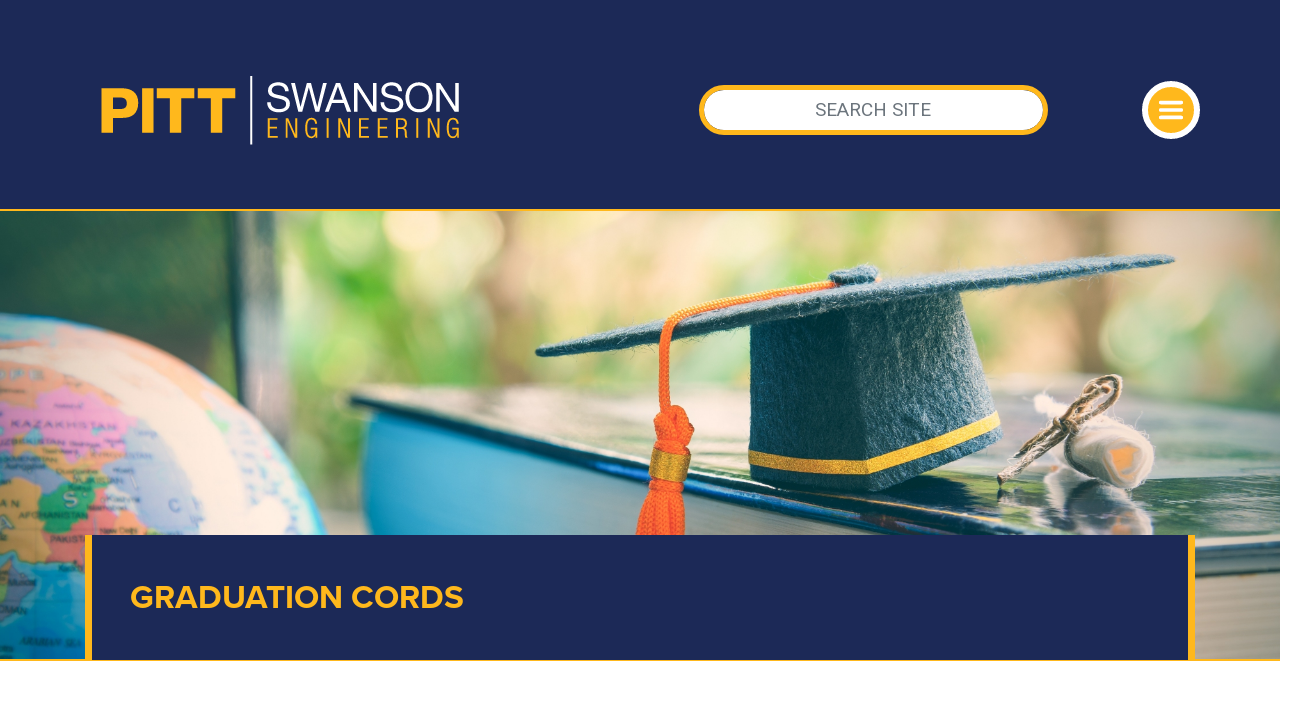

--- FILE ---
content_type: text/html; charset=utf-8
request_url: https://www.engineering.pitt.edu/student/programs/Global/cords/
body_size: 16745
content:



<!DOCTYPE html>
<html lang="en">
<head>
    <!-- Google Tag Manager -->
    <script>
        (function (w, d, s, l, i) {
            w[l] = w[l] || []; w[l].push({
                'gtm.start':
                    new Date().getTime(), event: 'gtm.js'
            }); var f = d.getElementsByTagName(s)[0],
                j = d.createElement(s), dl = l != 'dataLayer' ? '&l=' + l : ''; j.async = true; j.src =
                    'https://www.googletagmanager.com/gtm.js?id=' + i + dl; f.parentNode.insertBefore(j, f);
        })(window, document, 'script', 'dataLayer', 'GTM-T9JS68BN');</script>
    <!-- End Google Tag Manager -->
    <!-- MS Clarity -->
    <script type="text/javascript">
        (function (c, l, a, r, i, t, y) {
            c[a] = c[a] || function () { (c[a].q = c[a].q || []).push(arguments) };
            t = l.createElement(r); t.async = 1; t.src = "https://www.clarity.ms/tag/" + i;
            y = l.getElementsByTagName(r)[0]; y.parentNode.insertBefore(t, y);
        })(window, document, "clarity", "script", "md17kkgd9f");
    </script>
    <!-- End MS Clarity -->
    <!-- SSOE Title -->
    <title>Cords</title>

    <meta charset="utf-8" />
    <meta http-equiv="X-UA-Compatible" content="IE=10" />
    <meta name="viewport" content="width=device-width, initial-scale=1, shrink-to-fit=no">
    <meta name="pageid" content="20464" />
    <!-- Open Graph -->
    <meta property="og:title" content="University of Pittsburgh Swanson School of Engineering Cords" />
    <meta property="og:type" content="Website" />
    <meta property="og:url" content="https://www.engineering.pitt.edu/student/programs/Global/cords/" />
    

    
    

    <link rel="canonical" href="https://www.engineering.pitt.edu/student/programs/Global/cords/" />
    <link rel="shortcut icon" href="/Static/favicon/favicon.ico" type="image/x-icon" />

    <link rel="stylesheet" href="/Static/css/bootstrap.css" />
    <link rel="stylesheet" href="/Static/css/bootstrap-grid.css" />

    <script src="/Static/js/jquery-3.4.1.js"></script>
    <script src="/Static/js/bootstrap.js"></script>

    

    <!-- Bootstrap CSS -->
    <!-- CSS Fonts -->
    <!-- Proxima Nova Font - Adobe Fonts -->
    <link rel="stylesheet" href="https://use.typekit.net/wat4bwa.css">
    <!-- Roboto - Google Fonts -->
    <link href="https://fonts.googleapis.com/css2?family=Roboto:ital,wght@0,300;0,400;0,700;0,900;1,300;1,400;1,700&display=swap" rel="stylesheet">

    <!-- Css Animation -->
    <link rel="stylesheet" href="/Themes/MainSite/Static/css/animate.css">
    <!-- Google Material Icon Fonts -->
    <link href="https://fonts.googleapis.com/icon?family=Material+Icons" rel="stylesheet">

    <!-- Additional CSS -->
    <!-- CSS Color Variables - swap for WCAG -->
    <link href="/Themes/MainSite/Static/css/colors.css" rel="stylesheet" type="text/css">

    <!-- CSS Page Styles -->
    <!-- Navigation CSS -->
    <link href="/Themes/MainSite/Static/css/nav.css" rel="stylesheet" type="text/css">
    <!-- Base CSS -->
    <link href="/Themes/MainSite/Static/css/base.css" rel="stylesheet" type="text/css">
    <!-- Main CSS -->
    <link href="/Themes/MainSite/Static/css/main.css" rel="stylesheet" type="text/css">
    <!-- Calendar Styles - Localist -->
    <link href="/Themes/MainSite/Static/css/calendar.css" rel="stylesheet" type="text/css">
    <!-- Image Modal -->
    <link href="/Static/css/ssoe/ssoe-image-modal.css" rel="stylesheet" type="text/css">
    <!-- Forms CSS -->
    <link href="/Themes/MainSite/Static/css/forms.css" rel="stylesheet" type="text/css">
    <!-- ACALOG- Pitt Course Catalog includes -->
    <link rel="stylesheet" href="https://catalog.upp.pitt.edu/widget-api/widget-api.min.css" />

    
    


    <script src="/Static/js/ssoe/table-Scroll-Alert.js"></script>

    <!-- Global site tag (gtag.js) - Google Analytics -->
    <script async src="https://www.googletagmanager.com/gtag/js?id=G-DYX3DC5HN2"></script>
    <script>
        window.dataLayer = window.dataLayer || [];
        function gtag() {
            dataLayer.push({
                'unique_page_url': '/student/programs/Global/cords/',
                'content_id': 20464})
        }

        gtag('js', new Date());
        gtag('config', 'G-DYX3DC5HN2');
    </script>

</head>

<body>
    <!-- Google Tag Manager (noscript) -->
    <noscript>
        <iframe src="https://www.googletagmanager.com/ns.html?id=GTM-T9JS68BN"
                height="0" width="0" style="display:none;visibility:hidden"></iframe>
    </noscript>

    <!-- End Google Tag Manager (noscript) -->
    

    

    <!-- Header and Navigation
    ================================================== -->
    


<!-- Navigation Autocomplete -->
<link rel="stylesheet" href="/Static/css/jquery.auto-complete.css" />


<!-- Header and Navigation
================================================== -->
<header role="banner">
    <nav class="container-fluid navbar navbar-dark pad0 margin0">

        <div class="row auxTopNavBar">
            <div class="col-md-6"></div>
            <div style="visibility:hidden;" class="col-md-6 wcagButt">
                BACKUP SWITCH
                <label class="switch">
                    <input type="checkbox" id="cbWcag">
                    <span class="slider round"></span>
                </label>
            </div>
        </div>

        <div class="row masthead-items accentBdr margin0">
            <div class="col-md-6" style="">
                <a class="navbar-branding" href="/">
                    <img class="logo" alt="Swanson School of Engineering" src="/Themes/MainSite/Static/gfx/wm/swanson-wm-white-gold.svg" />
                </a>
            </div>

            <div class="col-md-5" style="">
<form action="/ssoe-resources/search/" class="form-inline my-2 my-md-0" method="get">                        <input class="form-control nav-search" id="siteSearch" type="text" name="q" placeholder="SEARCH SITE" autocomplete="off" aria-label="Search" />
</form>            </div>
            <div class="col-md-1 burgerHolder" style="">
                <button class="navbar-toggler" type="button" data-toggle="collapse" data-target="#dropNav" aria-controls="dropNav" aria-expanded="false" aria-label="Toggle navigation">
                    <span class="navbar-toggler-icon"></span>
                </button>
            </div>
        </div>


        <div class="collapse navbar-collapse accentBdr" id="dropNav">
            <div class="row pageSearchBox">
                <form class="form-inline my-2 my-md-0 navSearch">
                    <input class="form-control nav-search accentBdrAlt" id="navSearch" type="text" placeholder="SEARCH PAGE TITLES" aria-label="Search" />
                </form>
            </div>

            <div class="mainNavBox">
                <div class="row DdTopMain">
                                <div class="col-md-6 mainNavCol mainNavCol1" role="navigation" aria-label="main site navigation">
                <ul class="navbar-nav mr-auto nav-dropdown-menu-submenu main-nav-item">
                            <li class="nav-link" aria-expanded="false" aria-haspopup="true" tabindex="0" style="">
                                    <i class="material-icons">expand_more</i>
Future Students
                                    <ul>
                                            <li class="gtm-main-nav"><a href="/first-year/prospective/overview/" title="Get to Know Us">Get to Know Us</a></li>
                                            <li class="gtm-main-nav"><a href="/academics/undergraduate-admissions/undergraduate-admissions/" title="Undergraduate Admissions">Undergraduate Admissions</a></li>
                                            <li class="gtm-main-nav"><a href="/academics/graduateadmissions/admissions/admissions-process/" title="Graduate Admissions">Graduate Admissions</a></li>
                                            <li class="gtm-main-nav"><a href="/first-year/transfer-students/transfer-students/" title="Transfer Students">Transfer Students</a></li>
                                            <li class="gtm-main-nav"><a href="/first-year/advising/newly-admitted-students/" title="Newly Admitted">Newly Admitted</a></li>
                                    </ul>
                            </li>
                            <li class="nav-link" aria-expanded="false" aria-haspopup="true" tabindex="0" style="">
                                    <i class="material-icons">expand_more</i>
Academics &amp; Departments
                                    <ul>
                                            <li class="gtm-main-nav"><a href="/first-year/first-year/" title="First Year">First Year</a></li>
                                            <li class="gtm-main-nav"><a href="/academics/undergraduate-admissions/undergraduate-admissions/" title="Undergraduate">Undergraduate</a></li>
                                            <li class="gtm-main-nav"><a href="/academics/graduateadmissions/graduate/" title="Graduate">Graduate</a></li>
                                            <li class="gtm-main-nav"><a target="_blank" href="/academics/undergraduate-admissions/undergraduate-programs-and-degrees/" title="Programs">Programs</a></li>
                                            <li class="gtm-main-nav"><a href="/academics/departments-overview/" title="Departments">Departments</a></li>
                                            <li class="gtm-main-nav"><a href="/student/academic-honors/" title="Academic Honors">Academic Honors</a></li>
                                            <li class="gtm-main-nav"><a href="/ssoe-resources/ssoe-resources/courses/" title="Course Catalogs">Course Catalogs</a></li>
                                    </ul>
                            </li>
                            <li class="nav-link" aria-expanded="false" aria-haspopup="true" tabindex="0" style="">
                                    <i class="material-icons">expand_more</i>
People
                                    <ul>
                                            <li class="gtm-main-nav"><a href="/friends-giving-admin/office-of-the-dean/dean/" title="Office of the Dean">Office of the Dean</a></li>
                                            <li class="gtm-main-nav"><a href="/ssoe-resources/people/faculty/" title="Faculty">Faculty</a></li>
                                            <li class="gtm-main-nav"><a href="/friends-giving-admin/office-of-the-dean/award-listings/" title="Faculty Awards">Faculty Awards</a></li>
                                            <li class="gtm-main-nav"><a href="/ssoe-resources/ssoe-resources/open-positions/" title="Faculty Openings">Faculty Openings</a></li>
                                            <li class="gtm-main-nav"><a href="/ssoe-resources/people/staff/" title="Professional Staff">Professional Staff</a></li>
                                    </ul>
                            </li>
                            <li class="nav-link" aria-expanded="false" aria-haspopup="true" tabindex="0" style="">
                                    <i class="material-icons">expand_more</i>
Research
                                    <ul>
                                            <li class="gtm-main-nav"><a href="/research/CIL/centers-institutes-labs/" title="Centers, Institutes, &amp; Labs">Centers, Institutes, &amp; Labs</a></li>
                                            <li class="gtm-main-nav"><a href="/research/office-of-research/Office-of-Research/" title="Office of Research">Office of Research</a></li>
                                            <li class="gtm-main-nav"><a href="/student/resources/innovation-and-entrepreneurship/" title="Innovation and Entrepreneurship">Innovation and Entrepreneurship</a></li>
                                    </ul>
                            </li>
                </ul>
            </div>

                                <div class="col-md-6 mainNavCol mainNavCol2" role="navigation" aria-label="main site navigation">
                <ul class="navbar-nav mr-auto nav-dropdown-menu-submenu main-nav-item">
                            <li class="nav-link" aria-expanded="false" aria-haspopup="true" tabindex="0" style="">
                                    <i class="material-icons">expand_more</i>
Student Services
                                    <ul>
                                            <li ><a href="/student/programs/coop/coop/" title="Co-op &amp; Internship">Co-op &amp; Internship</a></li>
                                            <li ><a href="/student/programs/Global/GEE-Home/" title="Global Experiences &amp; Engagement">Global Experiences &amp; Engagement</a></li>
                                            <li ><a href="/friends-giving-admin/retention/home/" title="Office of Retention">Office of Retention</a></li>
                                            <li ><a href="/student/student-org-list/" title="Student Organizations">Student Organizations</a></li>
                                            <li ><a href="/academics/code-of-conduct/" title="Academic Integrity &amp; Code of Conduct">Academic Integrity &amp; Code of Conduct</a></li>
                                            <li ><a href="/student/academic-honors/" title="Academic Honors">Academic Honors</a></li>
                                    </ul>
                            </li>
                            <li class="nav-link" aria-expanded="false" aria-haspopup="true" tabindex="0" style="">
                                    <i class="material-icons">expand_more</i>
Well-Being
                                    <ul>
                                            <li ><a href="/student/programs/diversity/about/college-initiatives/" title="Undergraduate Initiatives">Undergraduate Initiatives</a></li>
                                            <li ><a href="/student/programs/diversity/graduate/graduateInitiatives/" title="Graduate Initiatives">Graduate Initiatives</a></li>
                                    </ul>
                            </li>
                            <li class="nav-link" aria-expanded="false" aria-haspopup="true" tabindex="0" style="">
                                    <i class="material-icons">expand_more</i>
News &amp; Events
                                    <ul>
                                            <li ><a href="https://news.engineering.pitt.edu/" title="Newsroom">Newsroom</a></li>
                                            <li ><a href="/ssoe-resources/events2/events/" title="Events Calendar">Events Calendar</a></li>
                                            <li ><a href="/friends-giving-admin/Alumni/oral-history-project/" title="175th Oral History">175th Oral History</a></li>
                                            <li ><a href="/ssoe-resources/ssoe-resources/enrollment-data/" title="By the Numbers">By the Numbers</a></li>
                                    </ul>
                            </li>
                            <li class="nav-link" aria-expanded="false" aria-haspopup="true" tabindex="0" style="">
                                    <i class="material-icons">expand_more</i>
Connect With Us
                                    <ul>
                                            <li ><a href="/ssoe-resources/ssoe-resources/contact-ssoe/" title="Contact Us">Contact Us</a></li>
                                            <li ><a href="/friends-giving-admin/marketing-communications/social-media/" title="Social Media">Social Media</a></li>
                                            <li ><a href="/friends-giving-admin/Alumni/PAE/" title="Philanthropic &amp; Alumni Engagement">Philanthropic &amp; Alumni Engagement</a></li>
                                            <li ><a href="/friends-giving-admin/corporate/corporate/" title="Corporate Engagement">Corporate Engagement</a></li>
                                            <li ><a href="/friends-giving-admin/marketing-communications/marketing--communications/" title="Marketing &amp; Communications">Marketing &amp; Communications</a></li>
                                            <li ><a href="/friends-giving-admin/technology-group/technology-group/" title="Technology Group">Technology Group</a></li>
                                            <li ><a href="/friends-giving-admin/Alumni/ways-to-give/" title="Ways to Give">Ways to Give</a></li>
                                    </ul>
                            </li>
                </ul>
            </div>

                </div>
            </div>


            <!-- Audience - I AM A nav items below -->
            <!-- Audience - I AM A nav items below -->
            <!-- HIDE IF PARENT IS ACTIVE -->
                    <div class="row justify-content-center dropdown bottomAudience">
                        <button class="btn btn-secondary dropdown-toggle" type="button" id="dropdownMenuButton" data-toggle="dropdown" aria-haspopup="true" aria-expanded="false">
                            Select an Audience:
                        </button>

                        <div id="iamaDropDown" class="dropdown-menu nav-dropdown-menu" aria-labelledby="dropdownMenuButton">
                                <a class="dropdown-item">
                                    Prospective Student
                                </a>
                                <ul>
                                        <li class="nav-item"><a class="nav-link" href="/first-year/first-year/" title="First Year">First Year</a></li>
                                        <li class="nav-item"><a class="nav-link" href="/ssoe-resources/ssoe-resources/contact-ssoe/" title="Contact Us">Contact Us</a></li>
                                        <li class="nav-item"><a class="nav-link" href="/first-year/advising/advanced-standing/" title="Advanced Standing">Advanced Standing</a></li>
                                        <li class="nav-item"><a class="nav-link" target="_blank" href="https://www.eoc.pitt.edu/programs-partners/investing-now" title="Pre-College Diversity">Pre-College Diversity</a></li>
                                        <li class="nav-item"><a class="nav-link" href="/first-year/conference/annual-first-year-conference/" title="First Year Conf.">First Year Conf.</a></li>
                                        <li class="nav-item"><a class="nav-link" href="/first-year/prospective/visit-the-swanson-school-of-engineering/" title="Visit Us">Visit Us</a></li>
                                        <li class="nav-item"><a class="nav-link" href="https://admissions.pitt.edu/apply/" title="Apply">Apply</a></li>
                                </ul>
                                <a class="dropdown-item">
                                    Admitted Student
                                </a>
                                <ul>
                                        <li class="nav-item"><a class="nav-link" href="/first-year/resources/information-for-students/" title="Supplemental Info">Supplemental Info</a></li>
                                        <li class="nav-item"><a class="nav-link" href="/first-year/academic/first-year-integrated-curriculum/" title="Curriculum">Curriculum</a></li>
                                        <li class="nav-item"><a class="nav-link" href="/first-year/advising/newly-admitted-students/" title="Housing Info">Housing Info</a></li>
                                        <li class="nav-item"><a class="nav-link" href="/student/programs/coop/coop/" title="CO-OP &amp; Internship">CO-OP &amp; Internship</a></li>
                                        <li class="nav-item"><a class="nav-link" href="/student/programs/Global/GEE-Home/" title="International">International</a></li>
                                        <li class="nav-item"><a class="nav-link" href="/research/office-of-research/research-internships/" title="Undergraduate Research">Undergraduate Research</a></li>
                                        <li class="nav-item"><a class="nav-link" href="/student/resources/innovation-and-entrepreneurship/" title="Innovation &amp; Entrepreneurship">Innovation &amp; Entrepreneurship</a></li>
                                        <li class="nav-item"><a class="nav-link" href="https://www.sustainabilityinstitute.pitt.edu/" title="Sustainability">Sustainability</a></li>
                                </ul>
                                <a class="dropdown-item">
                                    Transfer Students
                                </a>
                                <ul>
                                        <li class="nav-item"><a class="nav-link" href="/first-year/transfer-students/transfer-students/" title="Undergraduate Transfers">Undergraduate Transfers</a></li>
                                        <li class="nav-item"><a class="nav-link" href="/first-year/transfer-students/swanson-school-of-engineering-transfer-policies/" title="Transferring Credits">Transferring Credits</a></li>
                                        <li class="nav-item"><a class="nav-link" href="/first-year/prospective/visit-the-swanson-school-of-engineering/" title="Visit Us">Visit Us</a></li>
                                        <li class="nav-item"><a class="nav-link" href="https://admissions.pitt.edu/transfer/" title="Transfer to Pitt">Transfer to Pitt</a></li>
                                </ul>
                                <a class="dropdown-item">
                                    Graduate Student
                                </a>
                                <ul>
                                        <li class="nav-item"><a class="nav-link" href="/academics/graduateadmissions/graduate/" title="Grad Admissions">Grad Admissions</a></li>
                                        <li class="nav-item"><a class="nav-link" href="/academics/graduateadmissions/admissions/admissions-process/" title="Grad Programs">Grad Programs</a></li>
                                        <li class="nav-item"><a class="nav-link" href="/academics/graduateadmissions/admissions/international-graduate/" title="International Req.">International Req.</a></li>
                                        <li class="nav-item"><a class="nav-link" href="https://www.tour.pitt.edu/tour/biomedical-science-tower-3" title="BioMed Tower 3">BioMed Tower 3</a></li>
                                        <li class="nav-item"><a class="nav-link" href="/academics/graduateadmissions/admissions/gradhousing/" title="Housing">Housing</a></li>
                                        <li class="nav-item"><a class="nav-link" href="/ssoe-resources/ssoe-resources/contact-ssoe/" title="Contact a Department">Contact a Department</a></li>
                                </ul>
                                <a class="dropdown-item">
                                    International Student
                                </a>
                                <ul>
                                        <li class="nav-item"><a class="nav-link" href="/first-year/transfer-students/international-transfer-students/" title="Transferring">Transferring</a></li>
                                        <li class="nav-item"><a class="nav-link" href="/academics/undergraduate-admissions/undergraduate-admissions/" title="Undergrad Programs">Undergrad Programs</a></li>
                                        <li class="nav-item"><a class="nav-link" href="/academics/graduateadmissions/graduate/" title="Grad Programs">Grad Programs</a></li>
                                        <li class="nav-item"><a class="nav-link" href="/academics/graduateadmissions/admissions/admissions-process/" title="Grad Req.">Grad Req.</a></li>
                                        <li class="nav-item"><a class="nav-link" href="https://admissions.pitt.edu/international/" title="Apply">Apply</a></li>
                                </ul>
                                <a class="dropdown-item">
                                    Veteran/Adult Learner
                                </a>
                                <ul>
                                        <li class="nav-item"><a class="nav-link" href="/academics/undergraduate-admissions/undergraduate-admissions/" title="Undergrad Programs">Undergrad Programs</a></li>
                                        <li class="nav-item"><a class="nav-link" href="https://www.veterans.pitt.edu/" title="Office of Veterans Services">Office of Veterans Services</a></li>
                                        <li class="nav-item"><a class="nav-link" href="/academics/graduateadmissions/graduate/" title="Grad Programs">Grad Programs</a></li>
                                        <li class="nav-item"><a class="nav-link" href="/academics/online-programs/online-programs/" title="Online Certs and Degrees">Online Certs and Degrees</a></li>
                                        <li class="nav-item"><a class="nav-link" href="https://www.titusville.pitt.edu/MAC" title="Manufacturing Assistance Center">Manufacturing Assistance Center</a></li>
                                        <li class="nav-item"><a class="nav-link" href="/first-year/prospective/visit-the-swanson-school-of-engineering/" title="Visit Us">Visit Us</a></li>
                                        <li class="nav-item"><a class="nav-link" href="https://admissions.pitt.edu/military-veterans/" title="Apply">Apply</a></li>
                                </ul>
                                <a class="dropdown-item">
                                    Alumna/Alumnus
                                </a>
                                <ul>
                                        <li class="nav-item"><a class="nav-link" href="/friends-giving-admin/Alumni/PAE/" title="Alumni &amp; Giving">Alumni &amp; Giving</a></li>
                                        <li class="nav-item"><a class="nav-link" href="https://www.alumni.pitt.edu/" title="University Alumni Assoc.">University Alumni Assoc.</a></li>
                                        <li class="nav-item"><a class="nav-link" href="https://securelb.imodules.com/s/1729/18/form-giving.aspx?sid=1729&amp;gid=2&amp;pgid=785&amp;cid=1615&amp;dids=17995.15512.15976.20157.18000.18200.18975.&amp;sort=1&amp;bledit=1&amp;appealcode=PAE21SC" title="Make A Gift">Make A Gift</a></li>
                                </ul>
                                <a class="dropdown-item">
                                    Business
                                </a>
                                <ul>
                                        <li class="nav-item"><a class="nav-link" href="/research/CIL/centers-institutes-labs/" title="Centers, Institutes, and Labs">Centers, Institutes, and Labs</a></li>
                                        <li class="nav-item"><a class="nav-link" href="/friends-giving-admin/corporate/corporate/" title="Corporate Relations">Corporate Relations</a></li>
                                        <li class="nav-item"><a class="nav-link" href="/research/office-of-research/Office-of-Research/" title="SSOE Research">SSOE Research</a></li>
                                        <li class="nav-item"><a class="nav-link" href="/ssoe-resources/people/faculty/" title="Faculty">Faculty</a></li>
                                        <li class="nav-item"><a class="nav-link" href="/student/resources/innovation-and-entrepreneurship/" title="Innovation &amp; Entrepreneurship">Innovation &amp; Entrepreneurship</a></li>
                                        <li class="nav-item"><a class="nav-link" href="https://www.sustainabilityinstitute.pitt.edu/" title="Sustainability">Sustainability</a></li>
                                        <li class="nav-item"><a class="nav-link" href="/academics/online-programs/online-programs/" title="Online Grad Programs">Online Grad Programs</a></li>
                                        <li class="nav-item"><a class="nav-link" href="https://securelb.imodules.com/s/1729/18/form-giving.aspx?sid=1729&amp;gid=2&amp;pgid=785&amp;cid=1615&amp;dids=17995.15512.15976.20157.18000.18200.18975.&amp;sort=1&amp;bledit=1&amp;appealcode=PAE21SC" title="Give to Pitt">Give to Pitt</a></li>
                                </ul>
                                <a class="dropdown-item">
                                    Parent
                                </a>
                                <ul>
                                        <li class="nav-item"><a class="nav-link" href="https://www.studentaffairs.pitt.edu/parentfamily/" title="Office of Parent &amp; Family Resources">Office of Parent &amp; Family Resources</a></li>
                                        <li class="nav-item"><a class="nav-link" href="/ssoe-resources/ssoe-resources/contact-ssoe/" title="Contact Us">Contact Us</a></li>
                                </ul>
                                <a class="dropdown-item">
                                    Potential Employee
                                </a>
                                <ul>
                                        <li class="nav-item"><a class="nav-link" href="https://www.hr.pitt.edu/careers" title="Pitt Careers">Pitt Careers</a></li>
                                        <li class="nav-item"><a class="nav-link" href="/ssoe-resources/ssoe-resources/open-positions/" title="SSOE Openings">SSOE Openings</a></li>
                                        <li class="nav-item"><a class="nav-link" href="https://www.join.pitt.edu/" title="University Careers">University Careers</a></li>
                                </ul>
                                <a class="dropdown-item">
                                    Donor
                                </a>
                                <ul>
                                        <li class="nav-item"><a class="nav-link" href="/friends-giving-admin/Alumni/PAE/" title="Philanthropic and Alumni Engagement">Philanthropic and Alumni Engagement</a></li>
                                        <li class="nav-item"><a class="nav-link" href="/friends-giving-admin/Alumni/ways-to-give/" title="Ways to Give">Ways to Give</a></li>
                                </ul>
                        </div>
                    </div>
                    <div id="iamaResults" class="navbar-nav mr-auto nav-dropdown-menu-submenu iamaddmenu"></div>

            <!-- PARENT LINK -  below -->
            <!-- PARENT LINK -  below -->
            <!-- HIDE IF I AM A IS ACTIVE-->
            <!--<div class="row justify-content-center dropdown bottomAudience w-100">
                <div class="parentLink w-100">
                    <a href="#">
                        <div class="parentReturn" id="parentReturnID">RETURN TO</div>

                        <img src="/Themes/MainSite/Static/gfx/wm/swanson-wm-blue.svg" alt="Swanson School of Engineering">
                    </a>
                </div>
            </div>-->

        </div>
    </nav>
</header>

<script src="/Static/js/jquery.auto-complete.js"></script>
<script>
    $(function () {

        // hide sub items
        $('.main-nav-item ul').hide();

        // hide iam sub items
        $('#iamaDropDown ul').hide();

        // hide parent link
        //$('.parentLink').parent('.bottomAudience').hide();

        $('ul.main-nav-item > li.nav-link').click(function () {
            if ($(this).children('ul').is(":visible")) {
                $(this).children('ul').hide("slow");
                $(this).attr('aria-expanded', "false");
            } else {
                $('ul.main-nav-item > li.nav-link').children('ul').hide("slow");
                $(this).children('ul').show("slow");
                $(this).attr('aria-expanded', "true");
            }
        });


        //enter key scripted
        $('ul.main-nav-item > li.nav-link').keyup(function (ev) {
            if (ev.keyCode === 13) {
                if ($(this).children('ul').is(":visible")) {
                    $(this).children('ul').hide("slow");
                    $(this).attr('aria-expanded', "false");
                } else {
                    $('ul.main-nav-item > li.nav-link').children('ul').hide("slow");
                    $(this).children('ul').show("slow");
                    $(this).attr('aria-expanded', "true");

                }
            }
        });


        // click on li is the same as click on link
        $('ul.main-nav-item > li.nav-link ul li').click(function (e) {
            var link = $(this).find('a');
            window.location.href = $(link).attr('href');
            e.stopPropagation();
        });


        // cbWcag checkbox - removed in favor of userway
        //$("#cbWcag").on("change", function (e) {
        //    if ($(this).is(':checked')) {
        //        $('link[href="/Themes/MainSite/Static/css/colors.css"]').attr('href', '/Themes/MainSite/Static/css/colors-wcag.css');


        //// test code show parent
        //$('.parentLink').parent('.bottomAudience').show();
        //$('#iamaDropDown').parent('.bottomAudience').hide();
        //$('#iamaResults').empty();

        //    } else {
        //         $('link[href="/Themes/MainSite/Static/css/colors-wcag.css"]').attr('href', '/Themes/MainSite/Static/css/colors.css');
        //// test code to hide parent
        //$('.parentLink').parent('.bottomAudience').hide();
        //$('#iamaDropDown').parent('.bottomAudience').show();
        //     }
        // });

        $('#iamaDropDown a').click(function (e) {
            // find next sibling
            var subItems = $(this).next('ul').children('li');
            var clone = subItems.clone(false);

            // inject child object to iamresults
            $('#iamaResults').empty();
            $('#iamaResults').append($("<ul>").append(clone));
            // $('#iamaResults').append(clone);

            // update menu button
            $('#dropdownMenuButton').text($(this).text());

        });

        // auto-complete - people search
        $('#siteSearch').autoComplete({
            minChars: 2,
            cache: 0,
            delay: 150, // default 150
            source: function (term, suggest) {
                $.getJSON('/api/WebApi/SearchPeople/', { keyword: term }, function (data) { suggest(data); });
            },
            renderItem: function (item, search) {
                search = search.replace(/[-\/\\^$*+?.()|[\]{}]/g, '\\$&');
                var re = new RegExp("(" + search.split(' ').join('|') + ")", "gi");
                // subdescription
                var urlLine = $('<div>').addClass('autocomplete-suggestion-sub').text(item.Site);
                // var urlLine = $('<div>').addClass('autocomplete-suggestion-sub').html(item.doc.url.replace(re, "<b>$1</b>"));
                var display = $('<div>').attr('data-link', item.Url).addClass('autocomplete-suggestion').attr('data-val', item.Title).attr('title', item.Title).html(item.Title.replace(re, "<b>$1</b>")).append(urlLine);
                return display.get(0).outerHTML;
            },
            onSelect: function (e, term, item) {
                var url = item.attr('data-link');
                // console.log(url);
                // window.history.pushState("object or string", item.data('val'), "/" + window.decodeURI(url));

                //// $('.nav-search').blur();
                //$('.nav-search').val('');
                //// alert('Item "' + item.data('langname') + ' (' + item.data('lang') + ')" selected by ' + (e.type == 'keydown' ? 'pressing enter' : 'mouse click') + '.');
                //// hide the menu bar
                //// $('.navbar-collapse').removeClass('show');
                //$('.navbar-toggler').trigger('click');
                //$("html, body").animate({ scrollTop: 0 }, "slow");
                // redirect to page
                $(location).attr('href', url);
            }
        });

        // auto-complete - page title search
        $('#navSearch').autoComplete({
            minChars: 2,
            cache: 0,
            delay: 150, // default 150
            source: function (term, suggest) {
                $.getJSON('/api/WebApi/SearchPageTitles/', { keyword: term }, function (data) {
                    if (data.length > 0) suggest(data);
                });
            },
            renderItem: function (item, search) {
                search = search.replace(/[-\/\\^$*+?.()|[\]{}]/g, '\\$&');
                var re = new RegExp("(" + search.split(' ').join('|') + ")", "gi");
                // subdescription
                var urlLine = $('<div>').addClass('autocomplete-suggestion-sub').text(item.Site);
                // var urlLine = $('<div>').addClass('autocomplete-suggestion-sub').html(item.doc.url.replace(re, "<b>$1</b>"));
                var display = $('<div>').attr('data-link', item.Url).addClass('autocomplete-suggestion').attr('data-val', item.Title).attr('title', item.Title).html(item.Title.replace(re, "<b>$1</b>")).append(urlLine);
                return display.get(0).outerHTML;
            },
            onSelect: function (e, term, item) {
                var url = item.attr('data-link');
                // console.log(url);
                // window.history.pushState("object or string", item.data('val'), "/" + window.decodeURI(url));

                //// $('.nav-search').blur();
                //$('.nav-search').val('');
                //// alert('Item "' + item.data('langname') + ' (' + item.data('lang') + ')" selected by ' + (e.type == 'keydown' ? 'pressing enter' : 'mouse click') + '.');
                //// hide the menu bar
                //// $('.navbar-collapse').removeClass('show');
                //$('.navbar-toggler').trigger('click');
                //$("html, body").animate({ scrollTop: 0 }, "slow");
                // redirect to page
                $(location).attr('href', url);
            }
        });
    });

</script>


    <!-- Banner Area
    ================================================== -->
        
        <!-- banner area with headline
            ================================================== -->
        <section class="container-fluid slimBanner secbdrBot d-flex align-items-end accentBdr" title="A mini graduation cap next to a globe" style="background-image: url(/globalassets/student/programs/global-ex--eng/photos/shutterstock_1092426272-2.jpg);  background-position: 56% 56%;">
            <div class="container">
                <div class="row bannerHeadline">
                    <div class="col-12 justify-content-center d-flex align-items-end">
                        <div class="bannerHeadlineBox newsBdr accentBdr">
                            <header>Graduation Cords</header>
                        </div>
                    </div>
                </div>
            </div>
        </section>

<!-- main content
    ================================================== -->
<main role="main" aria-label="Content Body" class="container-fluid BG-white">

    

    <section style="" class="container mainContent">
        <div class="row">
            <div class="mainColOne col-lg-8">
                <!-- Page Heading Area -->
                        <div id="page-heading-20464"></div>
    


                <!-- Column 1 Area -->
                
    
<p>CONGRATULATIONS SSOE GRADUATES!</p>
<p>Graduation cords which honor your global achievement will be awarded to students who have successfully completed a global experience during their time at the Swanson School of Engineering. We know you will wear them proudly during your graduation ceremony. The tri-colored (blue, orange, and white) cords symbolize the impact you have made on the world as a global engineer.</p>
<p>Graduation cords are available a few weeks prior to December and April graduation ceremonies.&nbsp; Students eligible for a cord will receive an email infoming them of pick up instructions.&nbsp;&nbsp;</p>
<p>Thank you for your commitment to international education and congratulations on your investment in yourself and your education!</p>
<p><img src="/contentassets/efe13cad77ab4b9d92cd2e3cc6f7a4a8/cords.jpg" alt="Blue, orange and white cords lying on a graduation gown" width="350" height="467"> <img src="/contentassets/efe13cad77ab4b9d92cd2e3cc6f7a4a8/cords2.jpg" alt="Close-up of blue, orange and white graduation cords" width="350" height="467"></p>
    


<style>
    /* Make the image fully responsive */
    /* for image */
    .carousel-inner img {
        width: 100%;
        height: 100%;
        object-fit: cover;
        object-position: 50% 50%;
    }

    .carousel .pausePlay {
        border-radius: 50%;
        width: 50px;
        height: 50px;
        background-color: var(--fixed-charcoal);
        border: 5px solid white !important;
        margin: 50px auto 30px auto;
        padding: 0px;
        display: flex;
        justify-content: center !important;
        align-ItemCollection: center !important;
        position: absolute;
        top: -40px;
        left: 10px;
        z-index: 9999;
    }

        .carousel .pausePlay .ppToggle {
            width: 16px;
            height: 16px;
            border-top: 8px solid transparent;
            border-left: 16px solid #fff;
            border-bottom: 8px solid transparent;
            margin-left: 5px;
            position: relative;
            top: 12px;
        }

        .carousel .pausePlay .ppTogglePause {
            width: 12px;
            height: 16px;
            border-top: none;
            border-bottom: none;
            border-right: 4px solid #fff;
            border-left: 4px solid #fff;
            margin-left: 0px;
            position: relative;
            top: 12px;
        }

    a.carousel-control-prev, a.carousel-control-next {
        /* prevent controls hide youtube video buttons */
        /*height: 0;
        top: 50%;*/
        top: unset;
        bottom: 5%;
    }

        a.carousel-control-prev:focus-visible, a.carousel-control-next:focus-visible {
            border: 1px solid rgba(134,191,253,1);
            box-shadow: 0px 0px 3px 3px rgba(134,191,253,1);
            -webkit-box-shadow: 0px 0px 3px 3px rgba(134,191,253,1);
            -moz-box-shadow: 0px 0px 3px 3px rgba(134,191,253,1);
        }

    /* overwrite EngrFocus */

    /*.carousel-control-prev-icon, .carousel-control-next-icon {
        display: inline-block;
        width: 20px;
        height: 20px;
        background: no-repeat 50% / 100% 100%;
    }*/

    /*move caption to the bottom*/
    .carousel-caption {
        position: sticky;
        bottom: 0;
        opacity: 0.8;
    }

        .carousel-caption .caption-title {
            color: white;
        }
</style>

<section class="container-fluid bgCover" style="background-image: url();">

    <!-- Use Image Object Fit-->
    <div id="carousel-c9798b5a084f4875847271472862ef7e" class="carousel slide carousel-fade carouselBlock" data-ride="carousel" data-interval="2000" aria-roledescription="carousel">
        <!-- Pause Button -->
        <!-- Indicators -->
        <!-- added aria attributes-->
        <!-- The slideshow -->
        <div class="carousel-inner">
                <div class="carousel-item active" data-link="https://www.flickr.com/photos/163254123@N06/53603758821/" data-media-type="Photo" style="height:; cursor: pointer" aria-roledescription="slide">

                        <img class="d-block w-100" src="https://live.staticflickr.com/65535/53603758821_b7d297a47e_z.jpg" alt="gradcordApril23" height="300" style="object-position: 50% 50%" tabindex="0" />
                        <!-- caption only show for photo not for video -->
                </div>
                <div class="carousel-item " data-link="https://www.flickr.com/photos/163254123@N06/53602883122/" data-media-type="Photo" style="height:; cursor: pointer" aria-roledescription="slide">

                        <img class="d-block w-100" src="https://live.staticflickr.com/65535/53602883122_f7cd1d6594_z.jpg" alt="April11_2" height="300" style="object-position: 50% 50%" tabindex="0" />
                        <!-- caption only show for photo not for video -->
                </div>
                <div class="carousel-item " data-link="https://www.flickr.com/photos/163254123@N06/53603975508/" data-media-type="Photo" style="height:; cursor: pointer" aria-roledescription="slide">

                        <img class="d-block w-100" src="https://live.staticflickr.com/65535/53603975508_0c4734ea48_z.jpg" alt="April11_3" height="300" style="object-position: 50% 50%" tabindex="0" />
                        <!-- caption only show for photo not for video -->
                </div>
                <div class="carousel-item " data-link="https://www.flickr.com/photos/163254123@N06/53604224525/" data-media-type="Photo" style="height:; cursor: pointer" aria-roledescription="slide">

                        <img class="d-block w-100" src="https://live.staticflickr.com/65535/53604224525_eeedcb5322_z.jpg" alt="April11_4" height="300" style="object-position: 50% 50%" tabindex="0" />
                        <!-- caption only show for photo not for video -->
                </div>
                <div class="carousel-item " data-link="https://www.flickr.com/photos/163254123@N06/53603758796/" data-media-type="Photo" style="height:; cursor: pointer" aria-roledescription="slide">

                        <img class="d-block w-100" src="https://live.staticflickr.com/65535/53603758796_28fd3b524a_z.jpg" alt="April11_5" height="300" style="object-position: 50% 50%" tabindex="0" />
                        <!-- caption only show for photo not for video -->
                </div>
                <div class="carousel-item " data-link="https://www.flickr.com/photos/163254123@N06/53604224510/" data-media-type="Photo" style="height:; cursor: pointer" aria-roledescription="slide">

                        <img class="d-block w-100" src="https://live.staticflickr.com/65535/53604224510_985fab75b2_z.jpg" alt="April1123" height="300" style="object-position: 50% 50%" tabindex="0" />
                        <!-- caption only show for photo not for video -->
                </div>
                <div class="carousel-item " data-link="https://www.flickr.com/photos/163254123@N06/53603758801/" data-media-type="Photo" style="height:; cursor: pointer" aria-roledescription="slide">

                        <img class="d-block w-100" src="https://live.staticflickr.com/65535/53603758801_6dbbba1839_z.jpg" alt="Cord 1" height="300" style="object-position: 50% 50%" tabindex="0" />
                        <!-- caption only show for photo not for video -->
                </div>
                <div class="carousel-item " data-link="https://www.flickr.com/photos/163254123@N06/53602883097/" data-media-type="Photo" style="height:; cursor: pointer" aria-roledescription="slide">

                        <img class="d-block w-100" src="https://live.staticflickr.com/65535/53602883097_66a87d46cf_z.jpg" alt="Cord 2" height="300" style="object-position: 50% 50%" tabindex="0" />
                        <!-- caption only show for photo not for video -->
                </div>
                <div class="carousel-item " data-link="https://www.flickr.com/photos/163254123@N06/53604100334/" data-media-type="Photo" style="height:; cursor: pointer" aria-roledescription="slide">

                        <img class="d-block w-100" src="https://live.staticflickr.com/65535/53604100334_643993f8ff_z.jpg" alt="Etan" height="300" style="object-position: 50% 50%" tabindex="0" />
                        <!-- caption only show for photo not for video -->
                </div>
                <div class="carousel-item " data-link="https://www.flickr.com/photos/163254123@N06/53604100324/" data-media-type="Photo" style="height:; cursor: pointer" aria-roledescription="slide">

                        <img class="d-block w-100" src="https://live.staticflickr.com/65535/53604100324_3bc6baba5a_z.jpg" alt="Etan2" height="300" style="object-position: 50% 50%" tabindex="0" />
                        <!-- caption only show for photo not for video -->
                </div>
                <div class="carousel-item " data-link="https://www.flickr.com/photos/163254123@N06/53602883087/" data-media-type="Photo" style="height:; cursor: pointer" aria-roledescription="slide">

                        <img class="d-block w-100" src="https://live.staticflickr.com/65535/53602883087_929510208e_b.jpg" alt="grad cord 1" height="300" style="object-position: 50% 50%" tabindex="0" />
                        <!-- caption only show for photo not for video -->
                </div>
                <div class="carousel-item " data-link="https://www.flickr.com/photos/163254123@N06/53604100329/" data-media-type="Photo" style="height:; cursor: pointer" aria-roledescription="slide">

                        <img class="d-block w-100" src="https://live.staticflickr.com/65535/53604100329_1e1815c262_b.jpg" alt="grad cord 2" height="300" style="object-position: 50% 50%" tabindex="0" />
                        <!-- caption only show for photo not for video -->
                </div>
                <div class="carousel-item " data-link="https://www.flickr.com/photos/163254123@N06/53604224480/" data-media-type="Photo" style="height:; cursor: pointer" aria-roledescription="slide">

                        <img class="d-block w-100" src="https://live.staticflickr.com/65535/53604224480_8358af89fc_b.jpg" alt="grad cord 3" height="300" style="object-position: 50% 50%" tabindex="0" />
                        <!-- caption only show for photo not for video -->
                </div>
                <div class="carousel-item " data-link="https://www.flickr.com/photos/163254123@N06/53604100314/" data-media-type="Photo" style="height:; cursor: pointer" aria-roledescription="slide">

                        <img class="d-block w-100" src="https://live.staticflickr.com/65535/53604100314_ffcf43ed89_b.jpg" alt="grad cord 4" height="300" style="object-position: 50% 50%" tabindex="0" />
                        <!-- caption only show for photo not for video -->
                </div>
                <div class="carousel-item " data-link="https://www.flickr.com/photos/163254123@N06/53604100294/" data-media-type="Photo" style="height:; cursor: pointer" aria-roledescription="slide">

                        <img class="d-block w-100" src="https://live.staticflickr.com/65535/53604100294_ed8c59c4ce_b.jpg" alt="grad cord 5" height="300" style="object-position: 50% 50%" tabindex="0" />
                        <!-- caption only show for photo not for video -->
                </div>
                <div class="carousel-item " data-link="https://www.flickr.com/photos/163254123@N06/53604100254/" data-media-type="Photo" style="height:; cursor: pointer" aria-roledescription="slide">

                        <img class="d-block w-100" src="https://live.staticflickr.com/65535/53604100254_26a9989eff_z.jpg" alt="gradcord_5" height="300" style="object-position: 50% 50%" tabindex="0" />
                        <!-- caption only show for photo not for video -->
                </div>

            <!-- Left and right controls -->
                <a class="carousel-control-prev" href="#carousel-c9798b5a084f4875847271472862ef7e" data-slide="prev" aria-controls="carousel-c9798b5a084f4875847271472862ef7e" aria-label="previous image">
                    <span class="carousel-control-prev-icon"></span>
                </a>
                <a class="carousel-control-next" href="#carousel-c9798b5a084f4875847271472862ef7e" data-slide="next" aria-controls="carousel-c9798b5a084f4875847271472862ef7e" aria-label="next image">
                    <span class="carousel-control-next-icon"></span>
                </a>
        </div>
    </div>
</section>
<script>
    $(function () {

        var isAutoRun = true;

        var setPausePlay = function (pauseButton, isCycle) {
            // icon is the first child div
            var icon = pauseButton.children('div');
            if (isCycle) {
                $(icon).removeClass('ppTogglePause').addClass('ppToggle');
                pauseButton.attr("aria-pressed", false)
                $('#carousel-c9798b5a084f4875847271472862ef7e').carousel('cycle');
            }
            else {
                $(icon).removeClass('ppToggle').addClass('ppTogglePause');
                pauseButton.attr("aria-pressed", true)
                $('#carousel-c9798b5a084f4875847271472862ef7e').carousel('pause');
            }
        }

        $('.pausePlay').on('click', function () {
            // Toggle
            isAutoRun = !isAutoRun;
            setPausePlay($(this), isAutoRun);
        });

        $('#carousel-c9798b5a084f4875847271472862ef7e').on('slide.bs.carousel', function (e) {
            //slide.bs.carousel This event fires immediately when the slide instance method is called.
            var slideFrom = $(this).find('.active');
            var slideTo = $(e.relatedTarget);
            if (slideFrom.attr('data-media-type') == "Video") {
                //// start autoplay
                //if (isAutoRun) {
                //    setPausePlay($('.pausePlay'), true);
                //}

                // alert('stop YouTube');
                // following stop youtube video and start from begining
                //var $iframe = jQuery('iframe', jQuery(this)),
                //    src = $iframe.prop('src');
                //$iframe.prop('src', '').prop('src', src.replace('?autoplay=1', ''));
                var player = slideFrom.find('iframe').get(0);
                command = {
                    "event": "command",
                    "func": "pauseVideo",
                    "method": "pause", //for vimeo videos
                };
                if (player != undefined) {
                    player.contentWindow.postMessage(JSON.stringify(command), "*");

                }
            }
            //if (slideTo.attr('data-media-type') == "Video") {
            //    setPausePlay($('.pausePlay'), false);
            //}

        });

        $('#carousel-c9798b5a084f4875847271472862ef7e').on('slid.bs.carousel', function () {
            //slid.bs.carousel This event is fired when the carousel has completed its slide transition.
            // alert("Slid Event");
        });

        $('#carousel-c9798b5a084f4875847271472862ef7e .carousel-item').click(function () {
            var itemLink = $(this).attr('data-link');
            if (itemLink) {
                window.open(itemLink, "_blank", "noopener,noreferrer");
            }
        });
    });
</script>

                <div style="clear:both"></div>
            </div>
            <div class="mainColTwo col-lg-4">
                <!-- Column 2 Area -->
                
    <!-- side nav
     ================================================== -->
<div class="row">
    <nav class="sideNav" aria-label="section menu">
            <a href="/student/programs/Global/GEE-Home/">
                <header class="accentBdr">
                    Global Experiences &amp; Engagement
                </header>
            </a>
            <ul>
                    <li aria-expanded="false" aria-haspopup="true" tabindex="0">
                            <a>About</a>

                        <ul>
                                <li ><a href="/student/programs/Global/GEE-Home/" title="Home">Home</a></li>
                                <li ><a href="/student/programs/Global/overview/" title="Fast Facts">Fast Facts</a></li>
                                <li ><a href="/student/programs/Global/meet-with-the-team/" title="Meet the Team">Meet the Team</a></li>
                                <li ><a href="/student/programs/Global/events/" title="Events and Advising">Events and Advising</a></li>
                        </ul>
                    </li>
                    <li aria-expanded="false" aria-haspopup="true" tabindex="0">
                            <a>Getting Started</a>

                        <ul>
                                <li ><a href="https://pitt.sharepoint.com/sites/PittEngineering/Global/SitePages/Essentials-Basic-Requirements.aspx" title="Basic Requirements">Basic Requirements</a></li>
                                <li ><a href="/student/programs/Global/course-approval/" title="Course Approval">Course Approval</a></li>
                                <li ><a href="/student/programs/Global/funding/" title="Funding">Funding</a></li>
                        </ul>
                    </li>
                    <li aria-expanded="false" aria-haspopup="true" tabindex="0">
                            <a>Programs</a>

                        <ul>
                                <li ><a href="/student/programs/Global/semester-programs/" title="Semester">Semester</a></li>
                                <li ><a href="/student/programs/Global/short-term/" title="Short Term">Short Term</a></li>
                                <li ><a href="/student/programs/Global/ric/" title="Global Research/Internship/Co-op">Global Research/Internship/Co-op</a></li>
                        </ul>
                    </li>
                    <li aria-expanded="false" aria-haspopup="true" tabindex="0">
                            <a>Additional Student Resources</a>

                        <ul>
                                <li ><a href="/student/programs/Global/international-non-degree/" title="Non-degree Student Resources">Non-degree Student Resources</a></li>
                                <li ><a href="/student/programs/Global/international-engineering-certificate/" title="International Engr Certificate">International Engr Certificate</a></li>
                                <li ><a href="/student/programs/Global/cords/" title="Global Graduation Cords">Global Graduation Cords</a></li>
                                <li ><a href="/student/programs/Global/global-distinction/" title="Global Distinction">Global Distinction</a></li>
                                <li ><a href="/student/programs/Global/graduate-global-experiences/" title="Graduate Students">Graduate Students</a></li>
                        </ul>
                    </li>
                    <li aria-expanded="false" aria-haspopup="true" tabindex="0">
                            <a href="https://pitt.sharepoint.com/sites/PittEngineering/Global">Global Experiences Intranet</a>

                        
                    </li>
                    <li aria-expanded="false" aria-haspopup="true" tabindex="0">
                            <a>Video Library</a>

                        <ul>
                                <li ><a href="/student/programs/Global/videos/meet-our-faculty/" title="Meet our Faculty">Meet our Faculty</a></li>
                                <li ><a href="/student/programs/Global/videos/student-voices/" title="Student Voices">Student Voices</a></li>
                                <li ><a href="/student/programs/Global/videos/alumni-voices/" title="Alumni Voices">Alumni Voices</a></li>
                        </ul>
                    </li>
                    <li aria-expanded="false" aria-haspopup="true" tabindex="0">
                            <a>Blogs</a>

                        <ul>
                                <li ><a target="_blank" href="https://pittplus3.blog/" title="First Year Program Blogs">First Year Program Blogs</a></li>
                                <li ><a target="_blank" href="https://swansonglobalengineers.com/" title="Upper Division Program Blogs">Upper Division Program Blogs</a></li>
                        </ul>
                    </li>
                    <li aria-expanded="false" aria-haspopup="true" tabindex="0">
                            <a href="/student/programs/Global/contact/">Contact Us</a>

                        
                    </li>
                    <li aria-expanded="false" aria-haspopup="true" tabindex="0">
                            <a href="https://pitt.sharepoint.com/sites/PittEngineering/Global/SitePages/Calendar-of-Events-&amp;-Deadlines.aspx?csf=1&amp;web=1&amp;e=JF4ZDl">Calendar of Events</a>

                        
                    </li>
            </ul>
    </nav>
</div>
<script>
    // Second level nav
    $('nav.sideNav ul > li ul').hide();
    $('nav.sideNav ul > li').click(function () {
        if ($(this).children('ul').is(":visible")) {
            $(this).children('ul').hide();
            $(this).attr('aria-expanded', "false");
        } else {
            $('nav.sideNav ul > li').children('ul').hide();
            $(this).children('ul').show();
            $(this).attr('aria-expanded', "true");
        }
    });


    //enter key scripted
    $('nav.sideNav ul > li').keyup(function (ev) {
        if (ev.keyCode === 13) {
            if ($(this).children('ul').is(":visible")) {
                $(this).children('ul').hide("slow");
                $(this).attr('aria-expanded', "false");
            } else {
                $('ul.main-nav-item > li.nav-link').children('ul').hide("slow");
                $(this).children('ul').show("slow");
                $(this).attr('aria-expanded', "true");

            }
        }
    });
</script>



<div class="mainColTwo">

    <div class="row blockContentSocial" style="padding-top:0px;">
            <div class="col-12 justify-content-center d-flex">
                    <a target="_blank" aria-label="Visit our Instagram" href="https://www.instagram.com/pitt_ssoe_global/">
                        <img src="/Static/gfx/icons/soc-blue-white-ig.svg" alt="insta" class="dropSmall" />
                    </a>
                    <a target="_blank" aria-label="Visit our Youtube" href="https://www.youtube.com/playlist?list=PLD8GdabwEzMl5wPt2LsLId6FPXsRDYqfm">
                        <img src="/Static/gfx/icons/soc-blue-white-yt.svg" alt="youtube" class="dropSmall" />
                    </a>
                    <a target="_blank" aria-label="Send us an email" href="mailto:international@engr.pitt.edu">
                        <img src="/Static/gfx/icons/soc-blue-white-email.svg" alt="Email" class="dropSmall" />
                    </a>
            </div>
    </div>
</div>

                <div style="clear:both"></div>
            </div>
        </div>
    </section>
</main>


    <!-- Footer
    ================================================== -->
    
<!-- Footer
  ================================================== -->
<footer role="contentinfo" class="container-fluid BG-IMG-footer masterFoot secbdrTop accentBdr" style="">
    <div class="row">
        <div class="col-lg-4 pittFoot">
            <a href="/">
                <div class="row excelWM">
                    <img src="/Themes/MainSite/Static/gfx/wm/exc-swanson-wm-white-gold.svg" alt="Swanson School of Engineering Excellence">
                </div>
            </a>

            <div class="row address">BENEDUM HALL 3700<br />O'HARA STREET<br />PITTSBURGH, PA 15261</div>

                        <div class="row social">
                                <div class="col-4"><a target="_blank" href="https://www.facebook.com/pittengineering/"><img src="/contentassets/4ba050244c9e4e3aa7f903bb63a8819b/soc-blue-white-fb.svg" alt="facebook" /></a></div>
                                <div class="col-4"><a target="_blank" href="https://www.flickr.com/photos/163254123@N06/"><img src="/contentassets/f8e06a453982457cab3a84bd638bd94f/soc-blue-white-flickr.svg" alt="flickr" /></a></div>
                                <div class="col-4"><a target="_blank" href="https://www.instagram.com/pittengineering"><img src="/contentassets/7d5cbbb3404e44b99a6ed267937018ef/soc-blue-white-ig.svg" alt="instagram" /></a></div>
                        </div>
                        <div class="row social">
                                <div class="col-4"><a target="_blank" href="https://www.linkedin.com/school/pittengineering/"><img src="/contentassets/8b73e19a3fcd459cbdf76651d94d57e1/soc-blue-white-in.svg" alt="linkedIn" /></a></div>
                                <div class="col-4"><a target="_blank" href="https://twitter.com/PittEngineering"><img src="/globalassets/global-images/icons/soc-blue-white-twit.svg" alt="twitter" /></a></div>
                                <div class="col-4"><a target="_blank" href="https://www.youtube.com/user/pittengineering"><img src="/contentassets/1641139b5d854590b5d9c77a8a6e9ef1/soc-blue-white-yt.svg" alt="youtube" /></a></div>
                        </div>
            <a href="https://www.pitt.edu/">
                <div class="row uPittWM">
                    <img class="" src="/Themes/MainSite/Static/gfx/wm/upitt-wm-white-gold.svg" alt="University of Pittsburgh">
                </div>
            </a>


        </div>

                    <nav aria-label="footer navigation" class="col-lg-4 tAlignCen">
                        <ul>
                                
                                
                                <li><a href="/friends-giving-admin/Alumni/ways-to-give/" title="Give Now">Give Now</a></li>
                                
                                
                                <li><a href="/academics/departments-overview/" title="Departments">Departments</a></li>
                                
                                
                                <li><a href="/ssoe-resources/people/faculty/" title="Faculty">Faculty</a></li>
                                
                                
                                <li><a href="/ssoe-resources/people/staff/" title="Staff">Staff</a></li>
                                
                                
                                <li><a target="_blank" href="https://www.wellbeing.pitt.edu/" title="Well-Being">Well-Being</a></li>
                                
                                
                                <li><a href="/ssoe-resources/ssoe-resources/open-positions/" title="Openings">Openings</a></li>
                        </ul>
                    </nav>
                    <nav aria-label="footer navigation" class="col-lg-4 tAlignCen">
                        <ul>
                                
                                
                                <li><a target="_blank" href="/ssoe-resources/ssoe-resources/contact-ssoe/" title="Contact Us">Contact Us</a></li>
                                
                                
                                <li><a title="Visit" target="_blank" href="/first-year/prospective/visit-the-swanson-school-of-engineering/">Visit</a></li>
                                
                                
                                <li><a title="Apply" target="_blank" href="https://admissions.pitt.edu/">Apply</a></li>
                                
                                
                                <li><a title="Newsroom" target="_blank" href="https://news.engineering.pitt.edu/">Newsroom</a></li>
                                
                                <li><a href="/util/login">CMS Login</a></li>
                                
                                
                                
                                <li><a title="Legal" target="_blank" href="/ssoe-resources/legal/legal-information/">Legal</a></li>
                        </ul>
                    </nav>
    </div>

    <div class="row copyright"><strong>&#xA9;2026 Swanson School of Engineering University of Pittsburgh</strong></div>

</footer>


    

    <!-- Bootstrap core JavaScript
    ================================================== -->
    <!-- Placed at the end of the document so the pages load faster -->

    <script src="/Static/js/ssoe/ssoe-image-modal.js"></script>
    <script>
        //$(function () {
        //    // <iframe data-dojo-attach-point="iframe" class="dijitReset" name="sitePreview" src="about:blank" role="presentation" frameborder="0" style="width: 1030px; user-select: none; display: block; height: 2.68435e+07px;" id="uniqName_54_0" widgetid="uniqName_54_0" data-epi-ipad-ping="pong"></iframe>
        //    // alert($('iframe.dijitReset').attr('name'));
        //    // /EPiServer/Shell/11.30.0/ClientResources/EPi/shell/widget/AutoResizingIframe.js
        //    // alert($('div.epi-editorViewport-previewBox').attr('data-dojo-attach-point'));
        //    // alert($('head title').text());
        //    // alert($('iframe.dijitReset', window.parent.document).attr('name'));
        //    // $('iframe.dijitReset', window.parent.document).css('height', '100% !important');
        //    //$('iframe.dijitReset', window.parent.document).on('resize', function () {
        //    //    alert('go');
        //    //    // $(this).height = 600;
        //    //});
        //});

        //$(function () {
        //    var previewIFrame = $('iframe.dijitReset', window.parent.document);

        //    if (previewIFrame != null && previewIFrame.attr('name') == 'sitePreview') {
        //        // alert(previewIFrame.attr('name'));
        //        // $('.slick-slide img').css('height', '698px');
        //        // inject css to head
        //        $('<link rel="stylesheet" href="/Themes/MainSite/Static/css/main-novh.css" type="text/css" />').appendTo('head');
        //        //height: 100 % !important;
        //        //overflow: auto!important;
        //        // rename works
        //        // previewIFrame.attr('name', 'something');

        //        //// set height
        //        //previewIFrame.on('load', function () {
        //        //    // display none works
        //        //    // previewIFrame.css('display', 'none');
        //        //    previewIFrame.css('height', '100%');
        //        //    previewIFrame.css('overflow', 'auto');
        //        //        setTimeout(
        //        //            function () {
        //        //                previewIFrame.css('height', '100%');
        //        //                previewIFrame.css('overflow', 'auto');
        //        //                alert(previewIFrame.height());
        //        //            }, 10000);

        //        //});

        //    }
        //});


    </script>
    <!-- Form Script -->
    <script src="/Static/js/ssoe/ssoe-form.js"></script>
    <!-- ACALOG- Pitt Course Catalog includes -->
    <script src="https://catalog.upp.pitt.edu/widget-api/widget-api.min.js"></script>
    <script src="/Static/js/ssoe/ssoe-acalog.js"></script>


    <!-- Site Improve Usability -->
    <script type="text/javascript">
        /*<![CDATA[*/
        (function () {
            var sz = document.createElement('script'); sz.type = 'text/javascript'; sz.async = true;
            sz.src = '//siteimproveanalytics.com/js/siteanalyze_15287.js';
            var s = document.getElementsByTagName('script')[0]; s.parentNode.insertBefore(sz, s);
        })();
        /*]]>*/
    </script>
   
    
    

</body>
</html>


--- FILE ---
content_type: image/svg+xml
request_url: https://www.engineering.pitt.edu/Themes/MainSite/Static/gfx/wm/swanson-wm-white-gold.svg
body_size: 4772
content:
<?xml version="1.0" encoding="utf-8"?>
<!-- Generator: Adobe Illustrator 24.0.2, SVG Export Plug-In . SVG Version: 6.00 Build 0)  -->
<svg version="1.1" xmlns="http://www.w3.org/2000/svg" xmlns:xlink="http://www.w3.org/1999/xlink" x="0px" y="0px"
	 viewBox="0 0 384.57 80.68" style="enable-background:new 0 0 384.57 80.68;" xml:space="preserve">
<style type="text/css">
	.st0{fill:#FFFFFF;}
	.st1{fill:#FFB81C;}
</style>
<g id="swanson_line">
	<g>
		<g>
			<path class="st0" d="M193.19,25.22c-4.74-1.08-9.44-1.62-9.44-5.26c0-3.85,3.3-5.05,6.59-5.05c4.04,0,6.84,1.82,7.29,6.05h3.71
				c-0.25-6.5-4.82-9.36-10.84-9.36c-5.35,0-10.67,2.65-10.67,8.65c0,5.42,4.74,6.79,9.44,7.82c4.7,1.04,9.39,1.74,9.39,5.8
				c0,4.27-3.91,5.38-7.46,5.38c-4.45,0-8.57-2.15-8.57-7.12h-3.71c0,7.2,5.56,10.43,12.16,10.43c5.36,0,11.5-2.53,11.5-8.82
				C202.59,27.96,197.89,26.3,193.19,25.22z M237.03,12.3l-5.97,24.6h-0.08l-6.51-24.6h-4.24l-6.59,24.6h-0.08l-5.77-24.6h-4
				l7.54,29.56h4.08l6.8-24.84h0.08L229,41.87h4.08l7.87-29.56H237.03z M250.43,12.3l-11.49,29.56h4.04l3.3-8.9h12.44l3.21,8.9h4.33
				l-11.5-29.56H250.43z M247.5,29.65l4.99-13.79h0.08l4.9,13.79H247.5z M288.83,36.28h-0.08L273.26,12.3h-4.16v29.56h3.71V18.14
				h0.08l15.37,23.72h4.29V12.3h-3.71V36.28z M311.04,25.22c-4.74-1.08-9.43-1.62-9.43-5.26c0-3.85,3.3-5.05,6.59-5.05
				c4.04,0,6.84,1.82,7.29,6.05h3.71c-0.25-6.5-4.82-9.36-10.84-9.36c-5.36,0-10.67,2.65-10.67,8.65c0,5.42,4.74,6.79,9.44,7.82
				c4.7,1.04,9.4,1.74,9.4,5.8c0,4.27-3.92,5.38-7.46,5.38c-4.45,0-8.57-2.15-8.57-7.12h-3.71c0,7.2,5.56,10.43,12.15,10.43
				c5.36,0,11.5-2.53,11.5-8.82C320.44,27.96,315.74,26.3,311.04,25.22z M336.8,11.6c-9.36,0-14.1,7.45-14.1,15.49
				c0,8.03,4.74,15.49,14.1,15.49c9.35,0,14.09-7.45,14.09-15.49C350.89,19.05,346.15,11.6,336.8,11.6z M336.8,39.26
				c-7.17,0-10.18-6.21-10.18-12.17s3.01-12.17,10.18-12.17c7.17,0,10.18,6.21,10.18,12.17S343.97,39.26,336.8,39.26z M374.34,12.3
				v23.97h-0.08L358.76,12.3h-4.16v29.56h3.71V18.14h0.08l15.37,23.72h4.28V12.3H374.34z M161.3,75.62h2.23V5.19h-2.23V75.62z"/>
		</g>
	</g>
</g>
<g id="engineering">
	<g>
		<polygon class="st1" points="181.58,59.08 189.15,59.08 189.15,57.31 181.58,57.31 181.58,50.27 189.69,50.27 189.69,48.51 
			179.54,48.51 179.54,68.78 189.94,68.78 189.94,67.02 181.58,67.02 		"/>
		<polygon class="st1" points="208.23,65.61 200.79,48.59 200.76,48.51 198.15,48.51 198.15,68.78 200.18,68.78 200.18,51.68 
			207.63,68.71 207.67,68.78 210.28,68.78 210.28,48.51 208.23,48.51 		"/>
		<path class="st1" d="M224.3,60.09h4.72v0.3c0,4.56-1.4,6.97-4.04,6.97c-3.04,0-4.46-2.77-4.46-8.71s1.42-8.71,4.46-8.71
			c2.32,0,3.81,1.69,3.81,4.31v0.13h2.05l-0.01-0.13c-0.26-3.91-2.33-6.06-5.86-6.06c-4.31,0-6.5,3.52-6.5,10.47
			c0,6.95,2.19,10.47,6.5,10.47c1.89,0,3.57-1.25,4.32-3.17v2.83h1.65V58.33h-6.65V60.09z"/>
		<rect x="240.78" y="48.51" class="st1" width="2.04" height="20.27"/>
		<polygon class="st1" points="262.9,65.6 255.46,48.59 255.42,48.51 252.81,48.51 252.81,68.78 254.85,68.78 254.85,51.68 
			262.3,68.71 262.33,68.78 264.94,68.78 264.94,48.51 262.9,48.51 		"/>
		<polygon class="st1" points="276.47,59.08 284.05,59.08 284.05,57.31 276.47,57.31 276.47,50.27 284.58,50.27 284.58,48.51 
			274.44,48.51 274.44,68.78 284.83,68.78 284.83,67.02 276.47,67.02 		"/>
		<polygon class="st1" points="295.89,59.08 303.47,59.08 303.47,57.31 295.89,57.31 295.89,50.27 304,50.27 304,48.51 
			293.85,48.51 293.85,68.78 304.25,68.78 304.25,67.02 295.89,67.02 		"/>
		<path class="st1" d="M324.11,65.71l-0.06-2.19c-0.08-3.03-0.93-4.43-3-4.79c2.07-0.61,3.2-2.39,3.2-5.08
			c0-3.22-1.98-5.14-5.3-5.14h-6.08v20.27h2.04v-9.14h3.26c3.17,0,3.74,1.13,3.85,4.54l0.05,1.68c0.03,1.06,0.11,2.14,0.55,2.87
			l0.04,0.06h2.45l-0.18-0.21C324.22,67.79,324.14,66.68,324.11,65.71z M322.21,54.08c0,2.49-1.5,3.8-4.35,3.8h-2.95v-7.6h3.15
			C320.93,50.27,322.21,51.45,322.21,54.08z"/>
		<rect x="333.97" y="48.51" class="st1" width="2.04" height="20.27"/>
		<polygon class="st1" points="356.1,65.61 348.65,48.59 348.61,48.51 346.01,48.51 346.01,68.78 348.04,68.78 348.04,51.68 
			355.49,68.71 355.52,68.78 358.13,68.78 358.13,48.51 356.1,48.51 		"/>
		<path class="st1" d="M371.46,58.33v1.76h4.72v0.3c0,4.56-1.4,6.97-4.04,6.97c-3.04,0-4.46-2.77-4.46-8.71s1.42-8.71,4.46-8.71
			c2.32,0,3.81,1.69,3.81,4.31v0.13h2.05L378,54.24c-0.25-3.91-2.33-6.06-5.85-6.06c-4.31,0-6.5,3.52-6.5,10.47
			c0,6.95,2.19,10.47,6.5,10.47c1.89,0,3.57-1.25,4.32-3.17v2.83h1.64V58.33H371.46z"/>
	</g>
</g>
<g id="pitt">
	<path class="st1" d="M6.85,63.54h11.86V48.29h9.75c10.01,0,16.45-4.42,16.45-15.76c0-10.83-7.97-14.74-16.45-14.74H6.85V63.54z
		 M18.71,27.34h7.97c3.63,0,6.38,1.73,6.38,6.02c0,4.17-2.68,5.7-6.38,5.7h-7.97V27.34z"/>
	<path class="st1" d="M48.94,63.54H60.8V17.79H48.94V63.54z"/>
	<path class="st1" d="M103.2,17.79H64.18v10.25h13.58v35.5h11.86v-35.5h13.58V17.79z"/>
	<path class="st1" d="M145.8,17.79h-39.02v10.25h13.58v35.5h11.86v-35.5h13.58V17.79z"/>
</g>
</svg>


--- FILE ---
content_type: image/svg+xml
request_url: https://www.engineering.pitt.edu/contentassets/1641139b5d854590b5d9c77a8a6e9ef1/soc-blue-white-yt.svg
body_size: 670
content:
<?xml version="1.0" encoding="utf-8"?>
<!-- Generator: Adobe Illustrator 24.0.2, SVG Export Plug-In . SVG Version: 6.00 Build 0)  -->
<svg version="1.1" id="Layer_1" xmlns="http://www.w3.org/2000/svg" xmlns:xlink="http://www.w3.org/1999/xlink" x="0px" y="0px"
	 viewBox="0 0 512 512" style="enable-background:new 0 0 512 512;" xml:space="preserve">
<style type="text/css">
	.st0{fill:#FFFFFF;}
	.st1{fill:#1C2957;}
</style>
<g>
	<circle class="st0" cx="256" cy="256" r="256"/>
</g>
<g>
	<path class="st1" d="M224.1,298.9V213l82.4,42.9L224.1,298.9z M391.1,194.6c-2.3-19.9-7.1-25.7-10.5-28.4
		c-5.4-4.2-15.2-5.7-28.3-6.6c-21-1.4-56.7-2.3-95.2-2.3c-38.6,0-74.2,0.8-95.2,2.3c-13.1,0.9-22.9,2.4-28.3,6.6
		c-3.4,2.7-8.1,8.5-10.5,28.4c-3.4,28.7-3.4,94.1,0,122.8c2.4,19.9,7.1,25.7,10.5,28.4c5.4,4.2,15.2,5.7,28.3,6.6
		c21,1.4,56.6,2.3,95.2,2.3s74.2-0.9,95.2-2.3c13.1-0.9,22.9-2.4,28.3-6.6c3.4-2.6,8.1-8.5,10.5-28.4
		C394.5,288.7,394.5,223.3,391.1,194.6z"/>
</g>
</svg>


--- FILE ---
content_type: text/javascript
request_url: https://www.engineering.pitt.edu/Static/js/ssoe/ssoe-image-modal.js
body_size: 962
content:
/* ------------------------------------------------------------ */
// JQUERY Plugin
// ssoeImageModal
// requirements: jquery
// usage:
//      <script type="text/javascript" src="/App_Scripts/jquery-2.1.1.min.js"></script>
//      <script type="text/javascript" src="/App_Scripts/ssoe-ajax-loading/ssoe-ajax-loading.css"></script>
//  // attach ajax loading to body

// usage:
// if there is no data-image-modal-src then use src tag for enlarged image 
// <img class="image-modal-trigger" data-image-modal-src="/Themes/MainSite/static/gfx/bgs/swanson-footer.jpg" src="/Themes/MainSite/Static/gfx/wm/exc-swanson-wm-white-gold.svg" alt="Swanson School of Engineering">
// for image with caption
// <figure><img class="image-modal-trigger" /><figcaption>Some caption</figcaption></figure>



$(function () {
    $.fn.ssoeImageModal = function (options) {

        var targetModal = null;

        return this.each(function () {

            //< !--The Modal-- >
            //     <div class="image-modal">
            //         <span class="image-modal-close">&times;</span>
            //         <img class="image-modal-content" />
            //         <div class="image-modal-caption"></div>
            //     </div>

            // create modal
            var modal = $('<div>').addClass('image-modal');
            var modalClose = $('<span>').addClass('image-modal-close').html('&times;');
            var modalImage = $('<img>').addClass('image-modal-content');
            var modalContent = $('<div>').addClass('image-modal-content');
            var modalCaption = $('<div>').addClass('image-modal-caption');
            modal.append(modalClose).append(modalImage).append(modalContent).append(modalCaption);
            modal.hide();

            // append trigger
            $('body').append(modal);

            // attach events
            $(this).click(function () {
                // use image src from data-image-modal-src or from src
                var imageSource = $(this).attr('data-image-modal-src');
                if (!imageSource && $(this).is('img')) imageSource = $(this).attr('src');

                if (imageSource) {
                    modalImage.attr('src', imageSource);
                    modalCaption.text($(this).attr('alt'));
                }

                // get caption from figCaption
                if ($(this).is('img')) {
                    var figure = $(this).closest("figure.image");
                    var figcaption = figure.find("figcaption");
                    if (figcaption) {
                        modalCaption.text(figcaption.text());
                    }

                }

                var blockSource = $(this).find('.data-image-modal-block');
                if (blockSource) {                   
                    modalContent.html(blockSource.html());
                }

                modal.css('display', "block");

                return false;
            });
            modalClose.click(function () {
                modal.css('display', "none");
            });

            // link trigger to modal
            targetModal = modal;
        });
    }
});
// document ready do the following
$(function () {
    $('.image-modal-trigger').ssoeImageModal();
});

--- FILE ---
content_type: image/svg+xml
request_url: https://www.engineering.pitt.edu/globalassets/global-images/icons/soc-blue-white-twit.svg
body_size: 439
content:
<?xml version="1.0" encoding="utf-8"?>
<!-- Generator: Adobe Illustrator 27.7.0, SVG Export Plug-In . SVG Version: 6.00 Build 0)  -->
<svg version="1.1" id="Layer_1" xmlns="http://www.w3.org/2000/svg" xmlns:xlink="http://www.w3.org/1999/xlink" x="0px" y="0px"
	 viewBox="0 0 512 512" style="enable-background:new 0 0 512 512;" xml:space="preserve">
<style type="text/css">
	.st0{fill:#FFFFFF;}
	.st1{fill:#1C2957;}
</style>
<g>
	<circle class="st0" cx="256" cy="256" r="256"/>
</g>
<path class="st1" d="M368.6,133.5l-21.6,0l-77.4,91.3l-0.3-0.4l-62.6-90.9h-70.5l94.9,137.2l-91.2,106.7l21,0l79.3-93.3l0.3,0.4
	l64.3,93h69.9l-95.7-138.9L368.6,133.5z M343.9,361.2h-30.5L167.2,149.8h31l0.1,0.2L343.9,361.2z"/>
</svg>


--- FILE ---
content_type: image/svg+xml
request_url: https://www.engineering.pitt.edu/Static/gfx/icons/soc-blue-white-email.svg
body_size: 789
content:
<?xml version="1.0" encoding="utf-8"?>
<!-- Generator: Adobe Illustrator 27.6.1, SVG Export Plug-In . SVG Version: 6.00 Build 0)  -->
<svg version="1.1" id="Layer_1" xmlns="http://www.w3.org/2000/svg" xmlns:xlink="http://www.w3.org/1999/xlink" x="0px" y="0px"
	 viewBox="0 0 512 512" style="enable-background:new 0 0 512 512;" xml:space="preserve">
<style type="text/css">
	.st0{fill:#FFFFFF;}
	.st1{fill:#1C2957;}
</style>
<g>
	<circle class="st0" cx="256" cy="256" r="256"/>
</g>
<g id="XMLID_15_">
	<path id="XMLID_21_" class="st1" d="M273.9,292.7c-5.2,4.4-11.5,6.6-17.9,6.6s-12.7-2.2-17.9-6.6l-22.5-19L139.4,350h233.3
		l-76.3-76.3L273.9,292.7z"/>
	<polygon id="XMLID_49_" class="st1" points="385.7,336.9 385.7,197.9 310.5,261.7 	"/>
	<polygon id="XMLID_50_" class="st1" points="126.3,197.9 126.3,336.9 201.5,261.7 	"/>
	<path id="XMLID_53_" class="st1" d="M376.1,162H135.9c-5.3,0-9.6,4.3-9.6,9.6v2l5.1,4.3l118.8,100.7c3.4,2.9,8.3,2.9,11.7,0
		l118.8-100.7l5.1-4.3v-2C385.7,166.3,381.4,162,376.1,162z"/>
</g>
</svg>
